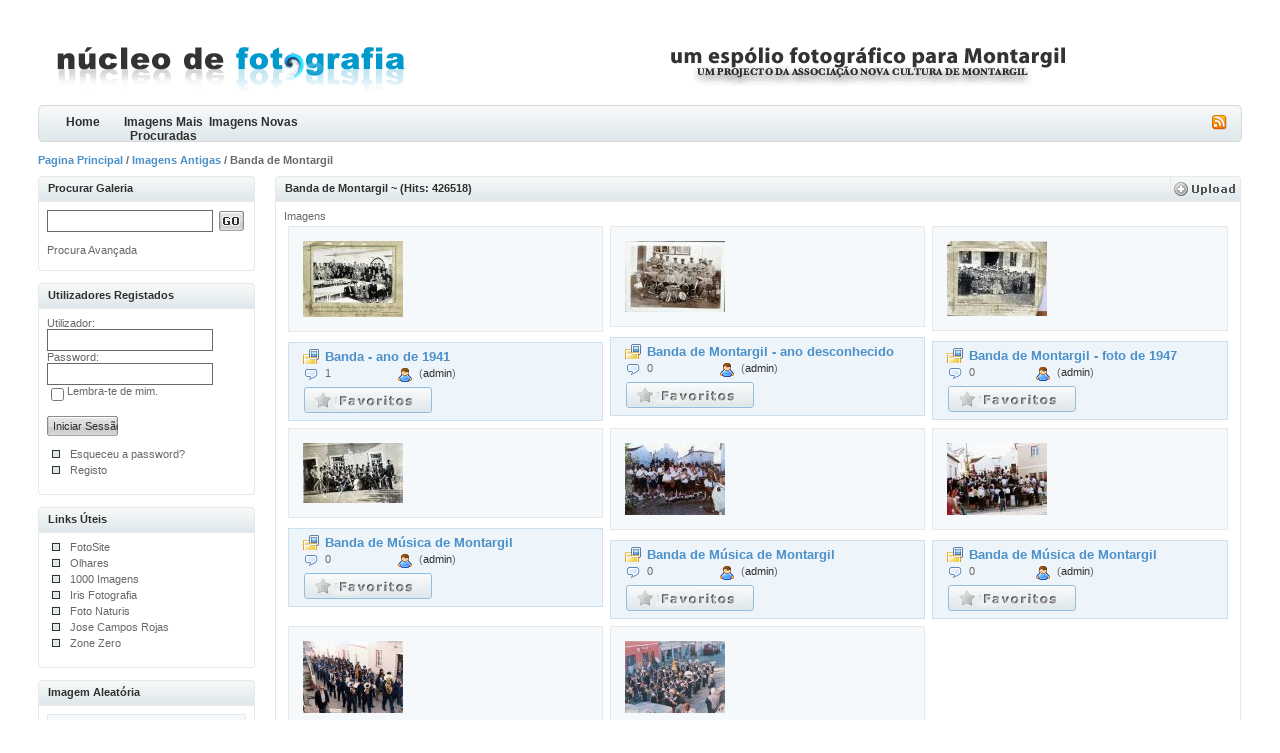

--- FILE ---
content_type: text/html
request_url: https://www.montargil.com/fotografia/categories.php?cat_id=25&sessionid=o1vo4ih4s4e85mt8kl27lb9qm4
body_size: 3412
content:
<!DOCTYPE html PUBLIC "-//W3C//DTD XHTML 1.0 Transitional//EN" "http://www.w3.org/TR/xhtml1/DTD/xhtml1-transitional.dtd">
<html xmlns="http://www.w3.org/1999/xhtml">
<head>
<title>Núcleo de Fotografia</title>
<meta http-equiv="content-type" content="text/html; charset=iso-8859-1" />
<link rel="stylesheet" href="./templates/iceberg/images/style.css" />

<script language="javascript" type="text/javascript">
<!--

  var captcha_reload_count = 0;
	var captcha_image_url = "./captcha.php?sessionid=mdclu50oqp3ntbhs0j9i8v95j5";
  function new_captcha_image() {
    if (captcha_image_url.indexOf('?') == -1) {
		  document.getElementById('captcha_image').src= captcha_image_url+'?c='+captcha_reload_count;
		} else {
		  document.getElementById('captcha_image').src= captcha_image_url+'&c='+captcha_reload_count;
		}

    document.getElementById('captcha_input').value="";
    document.getElementById('captcha_input').focus();
    captcha_reload_count++;
  }

	function opendetailwindow() { 
    window.open('','detailwindow','toolbar=no,scrollbars=yes,resizable=no,width=680,height=480');
  }
  
  function right(e) {
    if ((document.layers || (document.getElementById && !document.all)) && (e.which == 2 || e.which == 3)) {
      alert("© Copyright by Núcleo de Fotografia");
      return false;
    }
    else if (event.button == 2 || event.button == 3) {
      alert("© Copyright by Núcleo de Fotografia");
      return false;
    }
    return true;
  }

  if (document.layers){
    document.captureEvents(Event.MOUSEDOWN);
    document.onmousedown = right;
  }
  else if (document.all && !document.getElementById){
    document.onmousedown = right;
  }

	document.oncontextmenu = new Function("alert('© Copyright by Núcleo de Fotografia');return false");

// -->
</script>

<link rel="alternate" type="application/rss+xml" title="RSS Feed: Banda de Montargil (Imagens Novas)" href="https://www.montargil.com/fotografia/rss.php?action=images&amp;cat_id=25" />
</head>
<body>
<div id="container">

<div class="header">

<p>
<!-- Header right advertisement start // -->
<!-- Header right advertisement end // -->
</p>


<h1><a href="./index.php?sessionid=mdclu50oqp3ntbhs0j9i8v95j5"><img src="./templates/iceberg/images/logo.gif" alt="Núcleo de Fotografia" border="0" /></a></h1>

</div>

<div class="bar">
<h3>
<a href="https://www.montargil.com/fotografia/rss.php?action=images&amp;cat_id=25"><img src="./templates/iceberg/images/rss.gif" border="0" alt="RSS Feed: Banda de Montargil (Imagens Novas)" /></a>
</h3>
	<ul>
	<li><a id="home" href="./index.php?sessionid=mdclu50oqp3ntbhs0j9i8v95j5" title="Núcleo de Fotografia">Home</a></li>
	<li><a class="common" href="./top.php?sessionid=mdclu50oqp3ntbhs0j9i8v95j5">Imagens Mais Procuradas</a></li>
	<li><a class="common" href="./search.php?search_new_images=1&amp;sessionid=mdclu50oqp3ntbhs0j9i8v95j5">Imagens Novas</a></li>
	</ul>
</div>



<div class="nav">
<p><span class="clickstream"><a href="./index.php?sessionid=mdclu50oqp3ntbhs0j9i8v95j5" class="clickstream">Pagina Principal</a>&nbsp;/&nbsp;<a href="./categories.php?cat_id=8&amp;sessionid=mdclu50oqp3ntbhs0j9i8v95j5" class="clickstream">Imagens Antigas</a>&nbsp;/&nbsp;Banda de Montargil</span></p>
</div>


<table width="100%"  border="0" cellspacing="0" cellpadding="0">
  <tr>
    <td width="221" valign="top" class="padding">
<h2 class="boxcaption">Procurar Galeria</h2>
<div class="box">

<form method="post" action="./search.php?sessionid=mdclu50oqp3ntbhs0j9i8v95j5">
<table border="0" cellspacing="0" cellpadding="0">
  <tr>
    <td><input type="text" name="search_keywords" size="24" class="search" /></td>
    <td><input type="submit" value="" name="submit" class="go" /></td>
  </tr>
</table>
<br />
<a href="./search.php?sessionid=mdclu50oqp3ntbhs0j9i8v95j5" class="smalltext">Procura Avançada</a>
</form>
</div>
<div class="contentbottom"><span><img src="./templates/iceberg/images/contentbottom.right.gif" alt="" /></span><p><img src="./templates/iceberg/images/contentbottom.left.gif" alt="" /></p></div>

<br />

<h2 class="boxcaption">Utilizadores Registados</h2>
<div class="box">
     <form action="./login.php?sessionid=mdclu50oqp3ntbhs0j9i8v95j5" method="post">
        Utilizador:<br />
        <input type="text" size="14" name="user_name" class="search" />
        <br />
        Password:<br />
        <input type="password" size="14" name="user_password" class="search" />
        <br />
        <table border="0" cellspacing="0" cellpadding="0">
          <tr valign="top"> 
            <td><input type="checkbox" name="auto_login" value="1" /></td>
            <td>Lembra-te de mim.</td>
          </tr>
        </table>
        <br />
		<input type="submit" value="Iniciar Sessão" class="button" />
      </form>
<br />	  
<ul>
<li><a href="./member.php?action=lostpassword&amp;sessionid=mdclu50oqp3ntbhs0j9i8v95j5">Esqueceu a password?</a></li>
<li><a href="./register.php?sessionid=mdclu50oqp3ntbhs0j9i8v95j5">Registo</a></li>
</ul>	  

</div>
<div class="contentbottom"><span><img src="./templates/iceberg/images/contentbottom.right.gif" alt="" /></span><p><img src="./templates/iceberg/images/contentbottom.left.gif" alt="" /></p></div>

<br />

<!-- Left column advertisement start // -->

<h2 class="boxcaption">Links Úteis</h2>
<div class="box">
<ul>
<li><a href="http://fotosite.terra.com.br/" target="_blank">FotoSite</a></li>
<li><a href="http://www.olhares.com" target="_blank">Olhares</a></li>
<li><a href="http://1000imagens.com" target="_blank">1000 Imagens</a></li>
<li><a href="http://www.iris-pt.com/" target="_blank">Iris Fotografia</a></li>
<li><a href="www.fotonaturis.org/fotonaturis.do" target="_blank">Foto Naturis</a></li>
<li><a href="http://www.josecamposrojas.com/" target="_blank">Jose Campos Rojas</a></li>
<li><a href="http://www.zonezero.com" target="_blank">Zone Zero</a></li>
</ul>

</div>
<div class="contentbottom"><span><img src="./templates/iceberg/images/contentbottom.right.gif" alt="" /></span><p><img src="./templates/iceberg/images/contentbottom.left.gif" alt="" /></p></div>

<!-- Left column advertisement end // -->

<br />
<h2 class="boxcaption">Imagem Aleatória</h2>
<div class="box">
<div  class="thumb" onmouseover="this.className='thumb2'" onmouseout="this.className='thumb'">
<a href="./details.php?image_id=504&amp;sessionid=mdclu50oqp3ntbhs0j9i8v95j5"><img src="./data/thumbnails/4/VERA_CRUZ.jpg" border="1" width="100" height="66" alt="dois montargilenses a caminho da guerra" /></a></div>
</div>
<div class="contentbottom"><span><img src="./templates/iceberg/images/contentbottom.right.gif" alt="" /></span><p><img src="./templates/iceberg/images/contentbottom.left.gif" alt="" /></p></div>
	
</td>
<td width="100%" valign="top">









<div class="caption"><h2><img src="./templates/iceberg/images/upload_off.gif" border="0" alt="" /></h2><p>Banda de Montargil ~ (Hits: 426518)</p></div>

<div class="contentbox">
Imagens<table width="100%" border="0" cellpadding="3" cellspacing="1">
<tr class="imagerow1">
<td width="34%" valign="top">
<!-- you wish detail page in a small javascript open window, use <a href="./details.php?image_id=48&amp;sessionid=mdclu50oqp3ntbhs0j9i8v95j5" onclick="opendetailwindow()" target="detailwindow"><img src="./data/thumbnails/25/IMG_1231.jpg" border="1" width="100" height="76" alt="Banda - ano de 1941" /></a> -->
<div  class="thumb" onmouseover="this.className='thumb2'" onmouseout="this.className='thumb'">
<a href="./details.php?image_id=48&amp;sessionid=mdclu50oqp3ntbhs0j9i8v95j5"><img src="./data/thumbnails/25/IMG_1231.jpg" border="1" width="100" height="76" alt="Banda - ano de 1941" /></a></div>


<div class="info">
<p class="cat">Banda - ano de 1941</p>
<table width="100%"  border="0" cellspacing="0" cellpadding="0">
  <tr>
        <td><p class="comment">1</p></td>    <td><p class="user">(<a href="./member.php?action=showprofile&amp;user_id=1&amp;sessionid=mdclu50oqp3ntbhs0j9i8v95j5">admin</a>)</p></td>
  </tr>
</table>

<img src="./templates/iceberg/images/lightbox_off.gif" border="0" alt="" /></div>

</td>
<td width="34%" valign="top">
<!-- you wish detail page in a small javascript open window, use <a href="./details.php?image_id=51&amp;sessionid=mdclu50oqp3ntbhs0j9i8v95j5" onclick="opendetailwindow()" target="detailwindow"><img src="./data/thumbnails/25/IMG_1236.jpg" border="1" width="100" height="71" alt="Banda de Montargil - ano desconhecido" /></a> -->
<div  class="thumb" onmouseover="this.className='thumb2'" onmouseout="this.className='thumb'">
<a href="./details.php?image_id=51&amp;sessionid=mdclu50oqp3ntbhs0j9i8v95j5"><img src="./data/thumbnails/25/IMG_1236.jpg" border="1" width="100" height="71" alt="Banda de Montargil - ano desconhecido" /></a></div>


<div class="info">
<p class="cat">Banda de Montargil - ano desconhecido</p>
<table width="100%"  border="0" cellspacing="0" cellpadding="0">
  <tr>
        <td><p class="comment">0</p></td>    <td><p class="user">(<a href="./member.php?action=showprofile&amp;user_id=1&amp;sessionid=mdclu50oqp3ntbhs0j9i8v95j5">admin</a>)</p></td>
  </tr>
</table>

<img src="./templates/iceberg/images/lightbox_off.gif" border="0" alt="" /></div>

</td>
<td width="34%" valign="top">
<!-- you wish detail page in a small javascript open window, use <a href="./details.php?image_id=49&amp;sessionid=mdclu50oqp3ntbhs0j9i8v95j5" onclick="opendetailwindow()" target="detailwindow"><img src="./data/thumbnails/25/IMG_1232.jpg" border="1" width="100" height="75" alt="Banda de Montargil - foto de 1947" /></a> -->
<div  class="thumb" onmouseover="this.className='thumb2'" onmouseout="this.className='thumb'">
<a href="./details.php?image_id=49&amp;sessionid=mdclu50oqp3ntbhs0j9i8v95j5"><img src="./data/thumbnails/25/IMG_1232.jpg" border="1" width="100" height="75" alt="Banda de Montargil - foto de 1947" /></a></div>


<div class="info">
<p class="cat">Banda de Montargil - foto de 1947</p>
<table width="100%"  border="0" cellspacing="0" cellpadding="0">
  <tr>
        <td><p class="comment">0</p></td>    <td><p class="user">(<a href="./member.php?action=showprofile&amp;user_id=1&amp;sessionid=mdclu50oqp3ntbhs0j9i8v95j5">admin</a>)</p></td>
  </tr>
</table>

<img src="./templates/iceberg/images/lightbox_off.gif" border="0" alt="" /></div>

</td>
</tr>
<tr class="imagerow2">
<td width="34%" valign="top">
<!-- you wish detail page in a small javascript open window, use <a href="./details.php?image_id=552&amp;sessionid=mdclu50oqp3ntbhs0j9i8v95j5" onclick="opendetailwindow()" target="detailwindow"><img src="./data/thumbnails/25/babau_banda_web.jpg" border="1" width="100" height="60" alt="Banda de Música de Montargil" /></a> -->
<div  class="thumb" onmouseover="this.className='thumb2'" onmouseout="this.className='thumb'">
<a href="./details.php?image_id=552&amp;sessionid=mdclu50oqp3ntbhs0j9i8v95j5"><img src="./data/thumbnails/25/babau_banda_web.jpg" border="1" width="100" height="60" alt="Banda de Música de Montargil" /></a></div>


<div class="info">
<p class="cat">Banda de Música de Montargil</p>
<table width="100%"  border="0" cellspacing="0" cellpadding="0">
  <tr>
        <td><p class="comment">0</p></td>    <td><p class="user">(<a href="./member.php?action=showprofile&amp;user_id=1&amp;sessionid=mdclu50oqp3ntbhs0j9i8v95j5">admin</a>)</p></td>
  </tr>
</table>

<img src="./templates/iceberg/images/lightbox_off.gif" border="0" alt="" /></div>

</td>
<td width="34%" valign="top">
<!-- you wish detail page in a small javascript open window, use <a href="./details.php?image_id=631&amp;sessionid=mdclu50oqp3ntbhs0j9i8v95j5" onclick="opendetailwindow()" target="detailwindow"><img src="./data/thumbnails/25/banda1.jpg" border="1" width="100" height="72" alt="Banda de Música de Montargil" /></a> -->
<div  class="thumb" onmouseover="this.className='thumb2'" onmouseout="this.className='thumb'">
<a href="./details.php?image_id=631&amp;sessionid=mdclu50oqp3ntbhs0j9i8v95j5"><img src="./data/thumbnails/25/banda1.jpg" border="1" width="100" height="72" alt="Banda de Música de Montargil" /></a></div>


<div class="info">
<p class="cat">Banda de Música de Montargil</p>
<table width="100%"  border="0" cellspacing="0" cellpadding="0">
  <tr>
        <td><p class="comment">0</p></td>    <td><p class="user">(<a href="./member.php?action=showprofile&amp;user_id=1&amp;sessionid=mdclu50oqp3ntbhs0j9i8v95j5">admin</a>)</p></td>
  </tr>
</table>

<img src="./templates/iceberg/images/lightbox_off.gif" border="0" alt="" /></div>

</td>
<td width="34%" valign="top">
<!-- you wish detail page in a small javascript open window, use <a href="./details.php?image_id=632&amp;sessionid=mdclu50oqp3ntbhs0j9i8v95j5" onclick="opendetailwindow()" target="detailwindow"><img src="./data/thumbnails/25/banda2.jpg" border="1" width="100" height="72" alt="Banda de Música de Montargil" /></a> -->
<div  class="thumb" onmouseover="this.className='thumb2'" onmouseout="this.className='thumb'">
<a href="./details.php?image_id=632&amp;sessionid=mdclu50oqp3ntbhs0j9i8v95j5"><img src="./data/thumbnails/25/banda2.jpg" border="1" width="100" height="72" alt="Banda de Música de Montargil" /></a></div>


<div class="info">
<p class="cat">Banda de Música de Montargil</p>
<table width="100%"  border="0" cellspacing="0" cellpadding="0">
  <tr>
        <td><p class="comment">0</p></td>    <td><p class="user">(<a href="./member.php?action=showprofile&amp;user_id=1&amp;sessionid=mdclu50oqp3ntbhs0j9i8v95j5">admin</a>)</p></td>
  </tr>
</table>

<img src="./templates/iceberg/images/lightbox_off.gif" border="0" alt="" /></div>

</td>
</tr>
<tr class="imagerow1">
<td width="34%" valign="top">
<!-- you wish detail page in a small javascript open window, use <a href="./details.php?image_id=633&amp;sessionid=mdclu50oqp3ntbhs0j9i8v95j5" onclick="opendetailwindow()" target="detailwindow"><img src="./data/thumbnails/25/banda3.jpg" border="1" width="100" height="72" alt="Banda de Música de Montargil" /></a> -->
<div  class="thumb" onmouseover="this.className='thumb2'" onmouseout="this.className='thumb'">
<a href="./details.php?image_id=633&amp;sessionid=mdclu50oqp3ntbhs0j9i8v95j5"><img src="./data/thumbnails/25/banda3.jpg" border="1" width="100" height="72" alt="Banda de Música de Montargil" /></a></div>


<div class="info">
<p class="cat">Banda de Música de Montargil</p>
<table width="100%"  border="0" cellspacing="0" cellpadding="0">
  <tr>
        <td><p class="comment">0</p></td>    <td><p class="user">(<a href="./member.php?action=showprofile&amp;user_id=1&amp;sessionid=mdclu50oqp3ntbhs0j9i8v95j5">admin</a>)</p></td>
  </tr>
</table>

<img src="./templates/iceberg/images/lightbox_off.gif" border="0" alt="" /></div>

</td>
<td width="34%" valign="top">
<!-- you wish detail page in a small javascript open window, use <a href="./details.php?image_id=634&amp;sessionid=mdclu50oqp3ntbhs0j9i8v95j5" onclick="opendetailwindow()" target="detailwindow"><img src="./data/thumbnails/25/banda4.jpg" border="1" width="100" height="72" alt="Banda de Música de Montargil" /></a> -->
<div  class="thumb" onmouseover="this.className='thumb2'" onmouseout="this.className='thumb'">
<a href="./details.php?image_id=634&amp;sessionid=mdclu50oqp3ntbhs0j9i8v95j5"><img src="./data/thumbnails/25/banda4.jpg" border="1" width="100" height="72" alt="Banda de Música de Montargil" /></a></div>


<div class="info">
<p class="cat">Banda de Música de Montargil</p>
<table width="100%"  border="0" cellspacing="0" cellpadding="0">
  <tr>
        <td><p class="comment">0</p></td>    <td><p class="user">(<a href="./member.php?action=showprofile&amp;user_id=1&amp;sessionid=mdclu50oqp3ntbhs0j9i8v95j5">admin</a>)</p></td>
  </tr>
</table>

<img src="./templates/iceberg/images/lightbox_off.gif" border="0" alt="" /></div>

</td>
<td width="34%">
&nbsp;
</td>
</tr>
</table>

</div>
<div class="contentbottom"><span><img src="./templates/iceberg/images/contentbottom.right.gif" alt="" /></span><p><img src="./templates/iceberg/images/contentbottom.left.gif" alt="" /></p></div>


<br />
<div class="pagingstats2">
<div class="pagination">
<ul>
<li></li>
</ul>
</div>
<p>Encontradas: 8 imagem(s)  em 1 pagina(s). Visualizadas: imagem 1 até 8.</p>
</div>

<br />

<div class="caption"><h3></h3><p>Quick Menu</p></div>

<div class="contentbox">
<table width="100%" border="0" cellspacing="0" cellpadding="0">
<tr> 
<td><form method="post" name="jumpbox" action="./categories.php?sessionid=mdclu50oqp3ntbhs0j9i8v95j5">
  <table border="0" cellspacing="0" cellpadding="0">
    <tr> 
      <td valign="bottom">
<select name="cat_id" onchange="if (this.options[this.selectedIndex].value != 0){ forms['jumpbox'].submit() }" class="categoryselect">
<option value="0">Seleccione uma categoria</option>
<option value="0">-------------------------------</option>
<option value="15" class="dropdownmarker">Salão dos Montargilenses Ilustres</option>
<option value="2" class="dropdownmarker">A Galeria dos Génios</option>
<option value="3" class="dropdownmarker">Paisagens</option>
<option value="5" class="dropdownmarker">Objectos</option>
<option value="1" class="dropdownmarker">Flores</option>
<option value="6" class="dropdownmarker">Animais</option>
<option value="8" class="dropdownmarker">Imagens Antigas</option>
<option value="4">-- Pessoas e Grupos</option>
<option value="26">-- Casa do Povo</option>
<option value="25" selected="selected">-- Banda de Montargil</option>
<option value="23">-- Ponte de Sor Antiga</option>
<option value="22">-- Romarias e Procissões</option>
<option value="21">-- Ruas, Caminhos e Lugares</option>
<option value="13">-- Desporto</option>
<option value="11">-- Folclore</option>
<option value="20">---- Convívios e Festas</option>
<option value="19">---- Realejos e Concertinas</option>
<option value="18">---- Escolas de Folclore</option>
<option value="17">---- Rancho de Montargil</option>
<option value="16">---- Relíquias</option>
<option value="12">-- Pintura</option>
<option value="14">-- Artesanato</option>
<option value="10">-- Teatro</option>
</select>
</td>
      <td valign="top"> 
        <input type="submit" value="" class="go" />
      </td>
    </tr>
  </table>
</form>
</td>
<td align="right"><form method="post" action="categories.php?cat_id=25&amp;sessionid=mdclu50oqp3ntbhs0j9i8v95j5">
  <table border="0" cellspacing="0" cellpadding="0">
    <tr> 
      <td>Imagens por página:&nbsp;</td>
      <td>
<select name="setperpage" class="setperpageselect">
<option value="3">3</option>
<option value="6">6</option>
<option value="9" selected="selected">9</option>
<option value="12">12</option>
<option value="15">15</option>
<option value="18">18</option>
<option value="21">21</option>
<option value="24">24</option>
<option value="27">27</option>
<option value="30">30</option>
</select>
<input type="hidden" name="cat_id" value="25" />
</td>
      <td> 
        <input type="submit" value="" class="go" name="submit" />
      </td>
    </tr>
  </table>
</form>
</td>
</tr>
</table>
</div>
<div class="contentbottom"><span><img src="./templates/iceberg/images/contentbottom.right.gif" alt="" /></span><p><img src="./templates/iceberg/images/contentbottom.left.gif" alt="" /></p></div>

<br />




	</td>
 </tr>
</table>
                 

				  
<br />

<div class="footer">
<h3>&copy; Copyright <a href="./index.php?sessionid=mdclu50oqp3ntbhs0j9i8v95j5" title="Núcleo de Fotografia">Núcleo de Fotografia</a></h3>

<p id="copyright" align="center">
  um Projecto da Associação Nova Cultura de Montargil 
  <br />
   &copy; <a href="http://www.montargil.com" target="_blank">www.montargil.com</a>
</p>
</div>

</div>
<br />


</body>
</html>